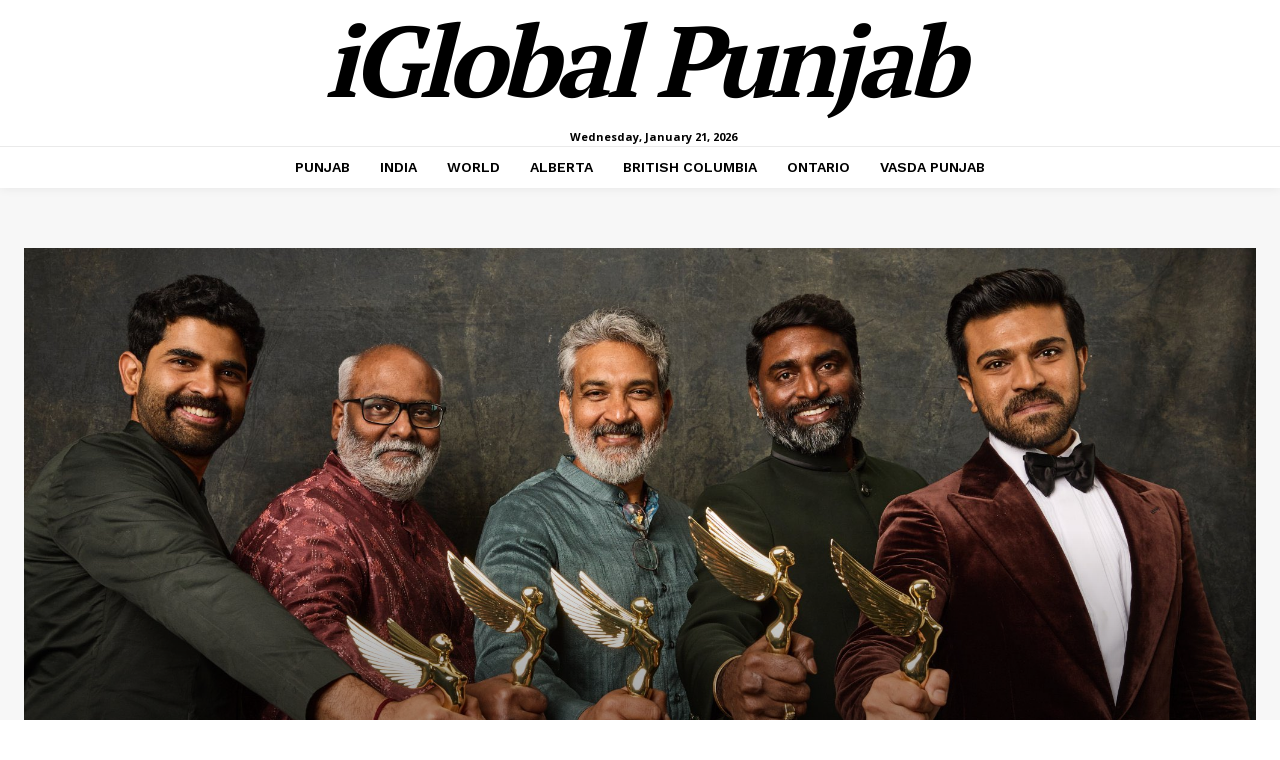

--- FILE ---
content_type: text/html; charset=utf-8
request_url: https://www.google.com/recaptcha/api2/aframe
body_size: 269
content:
<!DOCTYPE HTML><html><head><meta http-equiv="content-type" content="text/html; charset=UTF-8"></head><body><script nonce="1OtERnV8naBR9UN-jWG_Yw">/** Anti-fraud and anti-abuse applications only. See google.com/recaptcha */ try{var clients={'sodar':'https://pagead2.googlesyndication.com/pagead/sodar?'};window.addEventListener("message",function(a){try{if(a.source===window.parent){var b=JSON.parse(a.data);var c=clients[b['id']];if(c){var d=document.createElement('img');d.src=c+b['params']+'&rc='+(localStorage.getItem("rc::a")?sessionStorage.getItem("rc::b"):"");window.document.body.appendChild(d);sessionStorage.setItem("rc::e",parseInt(sessionStorage.getItem("rc::e")||0)+1);localStorage.setItem("rc::h",'1769038774236');}}}catch(b){}});window.parent.postMessage("_grecaptcha_ready", "*");}catch(b){}</script></body></html>